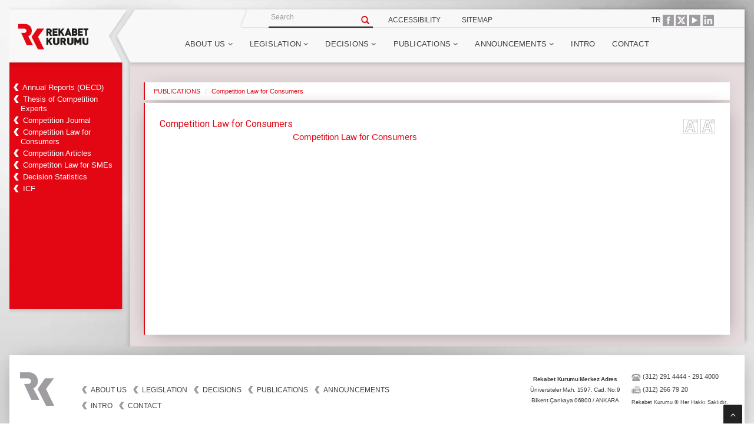

--- FILE ---
content_type: text/html; charset=utf-8
request_url: https://www.rekabet.gov.tr/en/Sayfa/publications/competition-law-for-consumers
body_size: 6171
content:


<!DOCTYPE html>
<html>
<head>
    <meta charset="utf-8" />
    <meta name="viewport" content="width=device-width, initial-scale=1.0">
    <meta name="description" content="Rekabet Kurumu" />
    <title>Rekabet Kurumu - Competition Law for Consumers</title>
    <link href="/Content/FrontPage/css/bootstrap.min.css" rel="stylesheet" />
    <link href="/Content/FrontPage/plugins/flexslider/flexslider.css" rel="stylesheet" media="screen" />
    <link href="/Content/FrontPage/css/cubeportfolio.min.css" rel="stylesheet" />
    <link href="/Content/FrontPage/css/style.css" rel="stylesheet" />
    <link id="t-colors" href="/Content/FrontPage/skins/default.css?v=0.2" rel="stylesheet" />
    <link id="bodybg" href="/Content/FrontPage/bodybg/bg1.css" rel="stylesheet" type="text/css" />

    <link href="/Content/FrontPage/plugins/pgwgallery/pgwslideshow.min.css" rel="stylesheet" />
    <link href="/Content/treeflex.css" rel="stylesheet" />
    
    <link href="/Content/FrontPage/plugins/steps/jquery.steps.css" rel="stylesheet" />
    <style>
        #accordion h4 a {
            color: #000;
            text-decoration: none;
        }

        #accordion h4 + div {
            height: 0px;
            padding: 0px;
            overflow: hidden;
            display: block !important;
            -webkit-transform: translateZ(0);
            -webkit-transition: all 0.3s ease;
            moz-transition: all 0.3s ease;
            -o-transition: all 0.3s ease;
            -ms-transition: all 0.3s ease;
            transition: all 0.3s ease;
            border-style: solid;
            border-color: #b0aeb2;
            border-width: 1px;
            margin-bottom: 10px;
        }

        #accordion .content {
            padding: 10px;
        }

        #accordion h4.open + div {
            height: auto;
            background: #fff;
        }

        #accordion h4.open {
            font-weight: bold;
        }
    </style>

    
</head>
<body>
    <div id="wrapper">
        <!-- start header -->
        <header class="not-home1">
            <div class="col-md-15 pull-right top">
                <div class="col-md-15 ustbar1">
                    <div class="col-xs-7 col-sm-6 col-md-6 col-lg-5 arama2">
                        <form method="get" action="/tr/Arama" id="filterForm">
                            <div class="input-group add-on">
                                    <input class="form-control" placeholder="Search" name="q" id="q" type="text">
                                <div class="input-group-btn">
                                    <button class="btn arama1" type="submit"><i class="glyphicon glyphicon-search"></i></button>
                                </div>
                            </div>
                        </form>
                    </div>
                    <div class="col-sm-7 col-md-6 col-lg-6 ustmenu1">
                        <ul class="topleft-info">
                                <li><a href="/GormeEngelli?lang=2">ACCESSIBILITY</a></li>
                                <li><a href="/SiteHaritasi?lang=2">SITEMAP</a></li>


                        </ul>
                    </div>
                    <div class="col-sm-5 col-md-6 col-xs-11 col-lg-7">
                        <ul class="topleft-info" id="socialm">
                                <li><a href="/tr">TR</a> <a href="https://www.facebook.com/Rekabet-Kurumu-214381898972/" target="_blank"><img src="/Content/FrontPage/img/icon-fb.png" /></a> <a href="https://twitter.com/rekabetkurumu" target="_blank"><img src="/Content/FrontPage/img/icon-twitter.png" /></a><a style="margin-left:4px;" target="_blank" href="https://www.youtube.com/channel/UC_EDyqicGBtowX4AVe4_Mog"><img src="/Content/FrontPage/img/icon-youtube.png" /></a><a style="margin-left:4px;" target="_blank" href="https://tr.linkedin.com/company/turkish-competition-authority"><img src="/Content/FrontPage/img/icon-linkedin.png" /></a></li>
                        </ul>
                    </div>
                </div>
            </div>

            <div class="logo-back">
                <div class="navbar navbar-default navbar-static-top">
                    <div class="navbar-header">
                        <button type="button" class="navbar-toggle" data-toggle="collapse" data-target=".navbar-collapse">
                            <span class="icon-bar"></span>
                            <span class="icon-bar"></span>
                            <span class="icon-bar"></span>
                        </button>
                            <a class="navbar-brand" href="/en"><img src="/Content/FrontPage/img/logo.png" class="logo11" alt="Rekabet Kurumu" /></a>
                    </div>
                    <nav class="navbar-collapse collapse" lang="tr" style="border: none;">
                        <ul class="col-xs-14 col-md-13 nav navbar-nav">
                                <li class="dropdown">

                                        <a href="#" class="dropdown-toggle" data-toggle="dropdown" data-hover="dropdown" data-delay="0" data-close-others="false">
                                            ABOUT US <i class="fa fa-angle-down"></i>
                                        </a>
                    <ul class="dropdown-menu">
                            <li class="">

                                    <a href="/en/Sayfa/About-us/turkish-competition-authority" class="dropdown-toggle" data-toggle="dropdown" data-hover="dropdown" data-delay="0" data-close-others="false" onclick="trackInboundLink('Menu','/en/Sayfa/About-us/turkish-competition-authority'); return false;">
                                        Turkish Competition Authority
                                    </a>
                            </li>
                            <li class="">

                                    <a href="/en/Sayfa/About-us/-our-vision-mission" class="dropdown-toggle" data-toggle="dropdown" data-hover="dropdown" data-delay="0" data-close-others="false" onclick="trackInboundLink('Menu','/en/Sayfa/About-us/-our-vision-mission'); return false;">
                                        Our Mission - Vision
                                    </a>
                            </li>
                            <li class="dropdown-submenu">

                                    <a href="#" class="dropdown-toggle" data-toggle="dropdown" data-hover="dropdown" data-delay="0" data-close-others="false">
                                        Organizational Structure
                                    </a>
                    <ul class="dropdown-menu">
                            <li class="dropdown-submenu">

                                    <a href="#" class="dropdown-toggle" data-toggle="dropdown" data-hover="dropdown" data-delay="0" data-close-others="false">
                                        Competition Board
                                    </a>
                    <ul class="dropdown-menu">
                            <li class="">

                                    <a href="/en/Sayfa/About-us/organizational-structure/competition-board/duties-and-powers-of-the-competition-board" class="dropdown-toggle" data-toggle="dropdown" data-hover="dropdown" data-delay="0" data-close-others="false" onclick="trackInboundLink('Menu','/en/Sayfa/About-us/organizational-structure/competition-board/duties-and-powers-of-the-competition-board'); return false;">
                                        Duties and Powers of the Competition Board
                                    </a>
                            </li>
                            <li class="">

                                    <a href="/en/Sayfa/About-us/organizational-structure/competition-board/competition-board-members" class="dropdown-toggle" data-toggle="dropdown" data-hover="dropdown" data-delay="0" data-close-others="false" onclick="trackInboundLink('Menu','/en/Sayfa/About-us/organizational-structure/competition-board/competition-board-members'); return false;">
                                        Competition Board Members
                                    </a>
                            </li>
                            <li class="">

                                    <a href="/en/Sayfa/About-us/organizational-structure/competition-board/board-members-who-served-previously" class="dropdown-toggle" data-toggle="dropdown" data-hover="dropdown" data-delay="0" data-close-others="false" onclick="trackInboundLink('Menu','/en/Sayfa/About-us/organizational-structure/competition-board/board-members-who-served-previously'); return false;">
                                        Board Members Who Served Previously
                                    </a>
                            </li>
                            <li class="">

                                    <a href="/en/Sayfa/About-us/organizational-structure/competition-board/appointment-of-board-members" class="dropdown-toggle" data-toggle="dropdown" data-hover="dropdown" data-delay="0" data-close-others="false" onclick="trackInboundLink('Menu','/en/Sayfa/About-us/organizational-structure/competition-board/appointment-of-board-members'); return false;">
                                        Appointment of Board Members
                                    </a>
                            </li>
                    </ul>
                            </li>
                            <li class="dropdown-submenu">

                                    <a href="#" class="dropdown-toggle" data-toggle="dropdown" data-hover="dropdown" data-delay="0" data-close-others="false">
                                        Presidency
                                    </a>
                    <ul class="dropdown-menu">
                            <li class="">

                                    <a href="/en/Sayfa/About-us/organizational-structure/presidency/duties-and-powers-of-the-presidency" class="dropdown-toggle" data-toggle="dropdown" data-hover="dropdown" data-delay="0" data-close-others="false" onclick="trackInboundLink('Menu','/en/Sayfa/About-us/organizational-structure/presidency/duties-and-powers-of-the-presidency'); return false;">
                                        Duties and Powers of the Presidency
                                    </a>
                            </li>
                            <li class="">

                                    <a href="/en/Sayfa/About-us/organizational-structure/presidency/vice-presidencies" class="dropdown-toggle" data-toggle="dropdown" data-hover="dropdown" data-delay="0" data-close-others="false" onclick="trackInboundLink('Menu','/en/Sayfa/About-us/organizational-structure/presidency/vice-presidencies'); return false;">
                                        Vice-Presidencies
                                    </a>
                            </li>
                    </ul>
                            </li>
                            <li class="">

                                    <a href="/en/Sayfa/About-us/organizational-structure/organization-chart" class="dropdown-toggle" data-toggle="dropdown" data-hover="dropdown" data-delay="0" data-close-others="false" onclick="trackInboundLink('Menu','/en/Sayfa/About-us/organizational-structure/organization-chart'); return false;">
                                        Organization Chart
                                    </a>
                            </li>
                    </ul>
                            </li>
                            <li class="">

                                    <a href="/en/Sayfa/About-us/turkish-competition-authority/strategic-plan" class="dropdown-toggle" data-toggle="dropdown" data-hover="dropdown" data-delay="0" data-close-others="false" onclick="trackInboundLink('Menu','/en/Sayfa/About-us/turkish-competition-authority/strategic-plan'); return false;">
                                        Strategic Plan
                                    </a>
                            </li>
                            <li class="">

                                    <a href="/en/Sayfa/About-us/annual-reports" class="dropdown-toggle" data-toggle="dropdown" data-hover="dropdown" data-delay="0" data-close-others="false" onclick="trackInboundLink('Menu','/en/Sayfa/About-us/annual-reports'); return false;">
                                        Annual Reports
                                    </a>
                            </li>
                            <li class="">

                                    <a href="/en/Sayfa/About-us/onbindedortshare" class="dropdown-toggle" data-toggle="dropdown" data-hover="dropdown" data-delay="0" data-close-others="false" onclick="trackInboundLink('Menu','/en/Sayfa/About-us/onbindedortshare'); return false;">
                                        0.04% Share 
                                    </a>
                            </li>
                            <li class="">

                                    <a href="/en/Sayfa/About-us/work-principles" class="dropdown-toggle" data-toggle="dropdown" data-hover="dropdown" data-delay="0" data-close-others="false" onclick="trackInboundLink('Menu','/en/Sayfa/About-us/work-principles'); return false;">
                                        Work Principles
                                    </a>
                            </li>
                            <li class="">

                                    <a href="/en/Sayfa/publications/statistics/personnel-statistics" class="dropdown-toggle" data-toggle="dropdown" data-hover="dropdown" data-delay="0" data-close-others="false" onclick="trackInboundLink('Menu','/en/Sayfa/publications/statistics/personnel-statistics'); return false;">
                                        Personnel Statistics
                                    </a>
                            </li>
                            <li class="dropdown-submenu">

                                    <a href="#" class="dropdown-toggle" data-toggle="dropdown" data-hover="dropdown" data-delay="0" data-close-others="false">
                                        External Relations
                                    </a>
                    <ul class="dropdown-menu">
                            <li class="">

                                    <a href="/en/Sayfa/About-us/external-relations/general-framework" class="dropdown-toggle" data-toggle="dropdown" data-hover="dropdown" data-delay="0" data-close-others="false" onclick="trackInboundLink('Menu','/en/Sayfa/About-us/external-relations/general-framework'); return false;">
                                        General Framework
                                    </a>
                            </li>
                            <li class="">

                                    <a href="/en/Sayfa/About-us/external-relations/relations-with-eu" class="dropdown-toggle" data-toggle="dropdown" data-hover="dropdown" data-delay="0" data-close-others="false" onclick="trackInboundLink('Menu','/en/Sayfa/About-us/external-relations/relations-with-eu'); return false;">
                                        Relations with EU
                                    </a>
                            </li>
                            <li class="dropdown-submenu">

                                    <a href="#" class="dropdown-toggle" data-toggle="dropdown" data-hover="dropdown" data-delay="0" data-close-others="false">
                                        Bilateral Relations
                                    </a>
                    <ul class="dropdown-menu">
                            <li class="">

                                    <a href="/en/Sayfa/About-us/external-relations/bilateral-relations/-co-operation-protocols-with-other-comp" class="dropdown-toggle" data-toggle="dropdown" data-hover="dropdown" data-delay="0" data-close-others="false" onclick="trackInboundLink('Menu','/en/Sayfa/About-us/external-relations/bilateral-relations/-co-operation-protocols-with-other-comp'); return false;">
                                        Cooperation Protocols with Other Competition Authorities 
                                    </a>
                            </li>
                            <li class="">

                                    <a href="/en/Sayfa/About-us/external-relations/bilateral-relations/cooperation-protocols-with-universities" class="dropdown-toggle" data-toggle="dropdown" data-hover="dropdown" data-delay="0" data-close-others="false" onclick="trackInboundLink('Menu','/en/Sayfa/About-us/external-relations/bilateral-relations/cooperation-protocols-with-universities'); return false;">
                                        Cooperation Protocols with Universities
                                    </a>
                            </li>
                            <li class="">

                                    <a href="/en/Sayfa/About-us/external-relations/bilateral-relations/-co-operation-agreements-with-other-comp/cooperation-protocols-with-other-institu" class="dropdown-toggle" data-toggle="dropdown" data-hover="dropdown" data-delay="0" data-close-others="false" onclick="trackInboundLink('Menu','/en/Sayfa/About-us/external-relations/bilateral-relations/-co-operation-agreements-with-other-comp/cooperation-protocols-with-other-institu'); return false;">
                                        Cooperation Protocols with Other Institutions and Authorities
                                    </a>
                            </li>
                    </ul>
                            </li>
                            <li class="dropdown-submenu">

                                    <a href="#" class="dropdown-toggle" data-toggle="dropdown" data-hover="dropdown" data-delay="0" data-close-others="false">
                                        Multilateral Relations
                                    </a>
                    <ul class="dropdown-menu">
                            <li class="">

                                    <a href="/en/Sayfa/About-us/external-relations/multilateral-relations/unctad" class="dropdown-toggle" data-toggle="dropdown" data-hover="dropdown" data-delay="0" data-close-others="false" onclick="trackInboundLink('Menu','/en/Sayfa/About-us/external-relations/multilateral-relations/unctad'); return false;">
                                        UNCTAD
                                    </a>
                            </li>
                            <li class="">

                                    <a href="/en/Sayfa/About-us/external-relations/multilateral-relations/oecd" class="dropdown-toggle" data-toggle="dropdown" data-hover="dropdown" data-delay="0" data-close-others="false" onclick="trackInboundLink('Menu','/en/Sayfa/About-us/external-relations/multilateral-relations/oecd'); return false;">
                                        OECD
                                    </a>
                            </li>
                            <li class="">

                                    <a href="/en/Sayfa/About-us/external-relations/multilateral-relations/icn" class="dropdown-toggle" data-toggle="dropdown" data-hover="dropdown" data-delay="0" data-close-others="false" onclick="trackInboundLink('Menu','/en/Sayfa/About-us/external-relations/multilateral-relations/icn'); return false;">
                                        ICN
                                    </a>
                            </li>
                            <li class="">

                                    <a href="/en/Sayfa/About-us/external-relations/multilateral-relations/organization-of-islamic-cooperation" class="dropdown-toggle" data-toggle="dropdown" data-hover="dropdown" data-delay="0" data-close-others="false" onclick="trackInboundLink('Menu','/en/Sayfa/About-us/external-relations/multilateral-relations/organization-of-islamic-cooperation'); return false;">
                                        Organization of Islamic Cooperation
                                    </a>
                            </li>
                            <li class="">

                                    <a href="/en/Sayfa/About-us/external-relations/multilateral-relations/free-trade-agreements" class="dropdown-toggle" data-toggle="dropdown" data-hover="dropdown" data-delay="0" data-close-others="false" onclick="trackInboundLink('Menu','/en/Sayfa/About-us/external-relations/multilateral-relations/free-trade-agreements'); return false;">
                                        Free Trade Agreements
                                    </a>
                            </li>
                            <li class="">

                                    <a href="/en/Sayfa/About-us/external-relations/multilateral-relations/balkan-competition-platform-" class="dropdown-toggle" data-toggle="dropdown" data-hover="dropdown" data-delay="0" data-close-others="false" onclick="trackInboundLink('Menu','/en/Sayfa/About-us/external-relations/multilateral-relations/balkan-competition-platform-'); return false;">
                                        Balkan Competition Platform 
                                    </a>
                            </li>
                            <li class="">

                                    <a href="/en/Sayfa/About-us/external-relations/multilateral-relations/turkic-states-competition-council" class="dropdown-toggle" data-toggle="dropdown" data-hover="dropdown" data-delay="0" data-close-others="false" onclick="trackInboundLink('Menu','/en/Sayfa/About-us/external-relations/multilateral-relations/turkic-states-competition-council'); return false;">
                                        Turkic States Competition Council
                                    </a>
                            </li>
                    </ul>
                            </li>
                    </ul>
                            </li>
                    </ul>
                                </li>
                                <li class="dropdown">

                                        <a href="#" class="dropdown-toggle" data-toggle="dropdown" data-hover="dropdown" data-delay="0" data-close-others="false">
                                            LEGISLATION <i class="fa fa-angle-down"></i>
                                        </a>
                    <ul class="dropdown-menu">
                            <li class="dropdown-submenu">

                                    <a href="#" class="dropdown-toggle" data-toggle="dropdown" data-hover="dropdown" data-delay="0" data-close-others="false">
                                        Act No. 4054
                                    </a>
                    <ul class="dropdown-menu">
                            <li class="">

                                    <a href="/en/Sayfa/Legislation/act-no-4054" class="dropdown-toggle" data-toggle="dropdown" data-hover="dropdown" data-delay="0" data-close-others="false" onclick="trackInboundLink('Menu','/en/Sayfa/Legislation/act-no-4054'); return false;">
                                        The Act
                                    </a>
                            </li>
                            <li class="">

                                    <a href="/en/Sayfa/Legislation/act-no-4054/general-preamble-of-the-act" class="dropdown-toggle" data-toggle="dropdown" data-hover="dropdown" data-delay="0" data-close-others="false" onclick="trackInboundLink('Menu','/en/Sayfa/Legislation/act-no-4054/general-preamble-of-the-act'); return false;">
                                        General Preamble of the Act
                                    </a>
                            </li>
                            <li class="">

                                    <a href="/en/Sayfa/Legislation/act-no-4054/grounds-for-the-articles" class="dropdown-toggle" data-toggle="dropdown" data-hover="dropdown" data-delay="0" data-close-others="false" onclick="trackInboundLink('Menu','/en/Sayfa/Legislation/act-no-4054/grounds-for-the-articles'); return false;">
                                        Grounds for the Articles
                                    </a>
                            </li>
                    </ul>
                            </li>
                            <li class="">

                                    <a href="/en/Sayfa/Legislation/regulations" class="dropdown-toggle" data-toggle="dropdown" data-hover="dropdown" data-delay="0" data-close-others="false" onclick="trackInboundLink('Menu','/en/Sayfa/Legislation/regulations'); return false;">
                                        Regulations
                                    </a>
                            </li>
                            <li class="">

                                    <a href="/en/Sayfa/Legislation/communiques" class="dropdown-toggle" data-toggle="dropdown" data-hover="dropdown" data-delay="0" data-close-others="false" onclick="trackInboundLink('Menu','/en/Sayfa/Legislation/communiques'); return false;">
                                        Communiques
                                    </a>
                            </li>
                            <li class="">

                                    <a href="/en/Sayfa/Legislation/guidelines" class="dropdown-toggle" data-toggle="dropdown" data-hover="dropdown" data-delay="0" data-close-others="false" onclick="trackInboundLink('Menu','/en/Sayfa/Legislation/guidelines'); return false;">
                                        Guidelines
                                    </a>
                            </li>
                    </ul>
                                </li>
                                <li class="dropdown">

                                        <a href="#" class="dropdown-toggle" data-toggle="dropdown" data-hover="dropdown" data-delay="0" data-close-others="false">
                                            DECISIONS <i class="fa fa-angle-down"></i>
                                        </a>
                    <ul class="dropdown-menu">
                            <li class="">

                                    <a href="/en/SonKurulKararlari" class="dropdown-toggle" data-toggle="dropdown" data-hover="dropdown" data-delay="0" data-close-others="false" onclick="trackInboundLink('Menu','/en/SonKurulKararlari'); return false;">
                                        Last Board Decisions
                                    </a>
                            </li>
                            <li class="">

                                    <a href="/en/Sayfa/decisions/selected-board-decisions" class="dropdown-toggle" data-toggle="dropdown" data-hover="dropdown" data-delay="0" data-close-others="false" onclick="trackInboundLink('Menu','/en/Sayfa/decisions/selected-board-decisions'); return false;">
                                        Selected Board Decisions 
                                    </a>
                            </li>
                    </ul>
                                </li>
                                <li class="dropdown">

                                        <a href="#" class="dropdown-toggle" data-toggle="dropdown" data-hover="dropdown" data-delay="0" data-close-others="false">
                                            PUBLICATIONS <i class="fa fa-angle-down"></i>
                                        </a>
                    <ul class="dropdown-menu">
                            <li class="">

                                    <a href="/en/Sayfa/publications/annual-reports" class="dropdown-toggle" data-toggle="dropdown" data-hover="dropdown" data-delay="0" data-close-others="false" onclick="trackInboundLink('Menu','/en/Sayfa/publications/annual-reports'); return false;">
                                        Annual Reports (OECD)
                                    </a>
                            </li>
                            <li class="">

                                    <a href="/en/Sayfa/publications/thesis-of-competition-experts" class="dropdown-toggle" data-toggle="dropdown" data-hover="dropdown" data-delay="0" data-close-others="false" onclick="trackInboundLink('Menu','/en/Sayfa/publications/thesis-of-competition-experts'); return false;">
                                        Thesis of Competition Experts
                                    </a>
                            </li>
                            <li class="">

                                    <a href="/en/Sayfa/publications/competition-journal" class="dropdown-toggle" data-toggle="dropdown" data-hover="dropdown" data-delay="0" data-close-others="false" onclick="trackInboundLink('Menu','/en/Sayfa/publications/competition-journal'); return false;">
                                        Competition Journal
                                    </a>
                            </li>
                            <li class="">

                                    <a href="/en/Sayfa/publications/competition-law-for-consumers" class="dropdown-toggle" data-toggle="dropdown" data-hover="dropdown" data-delay="0" data-close-others="false" onclick="trackInboundLink('Menu','/en/Sayfa/publications/competition-law-for-consumers'); return false;">
                                        Competition Law for Consumers
                                    </a>
                            </li>
                            <li class="">

                                    <a href="/en/Sayfa/publications/competition-articles" class="dropdown-toggle" data-toggle="dropdown" data-hover="dropdown" data-delay="0" data-close-others="false" onclick="trackInboundLink('Menu','/en/Sayfa/publications/competition-articles'); return false;">
                                        Competition Articles
                                    </a>
                            </li>
                            <li class="">

                                    <a href="/en/Sayfa/publications/competiton-law-for-smes" class="dropdown-toggle" data-toggle="dropdown" data-hover="dropdown" data-delay="0" data-close-others="false" onclick="trackInboundLink('Menu','/en/Sayfa/publications/competiton-law-for-smes'); return false;">
                                        Competiton Law for SMEs
                                    </a>
                            </li>
                            <li class="">

                                    <a href="/en/Sayfa/publications/quide-for-economic-analyses-used-in-comp" class="dropdown-toggle" data-toggle="dropdown" data-hover="dropdown" data-delay="0" data-close-others="false" onclick="trackInboundLink('Menu','/en/Sayfa/publications/quide-for-economic-analyses-used-in-comp'); return false;">
                                        The Handbook of  Economic Analyses Used in Turkish Competition Board Decisions
                                    </a>
                            </li>
                            <li class="">

                                    <a href="/en/Sayfa/publications/new-article-writing-rules" class="dropdown-toggle" data-toggle="dropdown" data-hover="dropdown" data-delay="0" data-close-others="false" onclick="trackInboundLink('Menu','/en/Sayfa/publications/new-article-writing-rules'); return false;">
                                        New Article Writing Rules
                                    </a>
                            </li>
                            <li class="">

                                    <a href="/en/Sayfa/publications/statistics/decision-statistics" class="dropdown-toggle" data-toggle="dropdown" data-hover="dropdown" data-delay="0" data-close-others="false" onclick="trackInboundLink('Menu','/en/Sayfa/publications/statistics/decision-statistics'); return false;">
                                        Decision Statistics
                                    </a>
                            </li>
                            <li class="">

                                    <a href="/en/Sayfa/publications/sector-reports" class="dropdown-toggle" data-toggle="dropdown" data-hover="dropdown" data-delay="0" data-close-others="false" onclick="trackInboundLink('Menu','/en/Sayfa/publications/sector-reports'); return false;">
                                        Sector Reports
                                    </a>
                            </li>
                            <li class="">

                                    <a href="/en/Sayfa/publications/icf-" class="dropdown-toggle" data-toggle="dropdown" data-hover="dropdown" data-delay="0" data-close-others="false" onclick="trackInboundLink('Menu','/en/Sayfa/publications/icf-'); return false;">
                                        ICF 
                                    </a>
                            </li>
                    </ul>
                                </li>
                                <li class="dropdown">

                                        <a href="#" class="dropdown-toggle" data-toggle="dropdown" data-hover="dropdown" data-delay="0" data-close-others="false">
                                            ANNOUNCEMENTS <i class="fa fa-angle-down"></i>
                                        </a>
                    <ul class="dropdown-menu">
                            <li class="">

                                    <a href="/en/Sayfa/Announcements/latest-events" class="dropdown-toggle" data-toggle="dropdown" data-hover="dropdown" data-delay="0" data-close-others="false" onclick="trackInboundLink('Menu','/en/Sayfa/Announcements/latest-events'); return false;">
                                        Latest Events
                                    </a>
                            </li>
                            <li class="">

                                    <a href="/en/Gunceller" class="dropdown-toggle" data-toggle="dropdown" data-hover="dropdown" data-delay="0" data-close-others="false" onclick="trackInboundLink('Menu','/en/Gunceller'); return false;">
                                        All Announcements
                                    </a>
                            </li>
                            <li class="">

                                    <a href="/en/Sayfa/notified-mergers-and-acquisitions" class="dropdown-toggle" data-toggle="dropdown" data-hover="dropdown" data-delay="0" data-close-others="false" onclick="trackInboundLink('Menu','/en/Sayfa/notified-mergers-and-acquisitions'); return false;">
                                        Notified Mergers and Acquisitions
                                    </a>
                            </li>
                    </ul>
                                </li>
                                <li class="dropdown">

                                        <a href="/en/Sayfa/introduction" class="dropdown-toggle" data-toggle="dropdown" data-hover="dropdown" data-delay="0" data-close-others="false" onclick="trackInboundLink('Menu','/en/Sayfa/introduction'); return false;">
                                            INTRO
                                        </a>
                                </li>
                                <li class="dropdown">

                                        <a href="/en/Sayfa/Contact" class="dropdown-toggle" data-toggle="dropdown" data-hover="dropdown" data-delay="0" data-close-others="false" onclick="trackInboundLink('Menu','/en/Sayfa/Contact'); return false;">
                                            CONTACT
                                        </a>
                                </li>
                        </ul>
                    </nav>
                </div>

                <div class="row anasayfa1">
                    



<div class="col-xs-18 col-sm-4 col-lg-3 kirmizi-sidebar1">

    <div class="satir2" style="padding-top:15px;" lang="tr">
        
            <p>
                <a href="/en/Sayfa/publications/annual-reports" style="color:#ffffff;" onclick="trackInboundLink('SolMenu','/en/Sayfa/publications/annual-reports'); return false;">
                    Annual Reports (OECD)
                </a>
            </p>
            <p>
                <a href="/en/Sayfa/publications/thesis-of-competition-experts" style="color:#ffffff;" onclick="trackInboundLink('SolMenu','/en/Sayfa/publications/thesis-of-competition-experts'); return false;">
                    Thesis of Competition Experts
                </a>
            </p>
            <p>
                <a href="/en/Sayfa/publications/competition-journal" style="color:#ffffff;" onclick="trackInboundLink('SolMenu','/en/Sayfa/publications/competition-journal'); return false;">
                    Competition Journal
                </a>
            </p>
            <p>
                <a href="/en/Sayfa/publications/competition-law-for-consumers" style="color:#ffffff;" onclick="trackInboundLink('SolMenu','/en/Sayfa/publications/competition-law-for-consumers'); return false;">
                    Competition Law for Consumers
                </a>
            </p>
            <p>
                <a href="/en/Sayfa/publications/competition-articles" style="color:#ffffff;" onclick="trackInboundLink('SolMenu','/en/Sayfa/publications/competition-articles'); return false;">
                    Competition Articles
                </a>
            </p>
            <p>
                <a href="/en/Sayfa/publications/competiton-law-for-smes" style="color:#ffffff;" onclick="trackInboundLink('SolMenu','/en/Sayfa/publications/competiton-law-for-smes'); return false;">
                    Competiton Law for SMEs
                </a>
            </p>
            <p>
                <a href="/en/Sayfa/publications/statistics/decision-statistics" style="color:#ffffff;" onclick="trackInboundLink('SolMenu','/en/Sayfa/publications/statistics/decision-statistics'); return false;">
                    Decision Statistics
                </a>
            </p>
            <p>
                <a href="/en/Sayfa/publications/icf-" style="color:#ffffff;" onclick="trackInboundLink('SolMenu','/en/Sayfa/publications/icf-'); return false;">
                    ICF 
                </a>
            </p>
    </div>
</div>


<div class="col-xs-18 col-sm-14 col-lg-15" lang="tr">
    <ul class="breadcrumb">
            <li><a href="/en/Sayfa/publications">PUBLICATIONS</a></li>
            <li><a href="/en/Sayfa/publications/competition-law-for-consumers">Competition Law for Consumers</a></li>
            </ul>

    <div class="icerik01" id="icerik01">
        <div style="float: left;">
            <h4>Competition Law for Consumers</h4>
        </div>
        <div style="float: right;">
            <img src="/Content/FrontPage/img/A.png" style="width:25px;" onclick="decreaseFontSize();" />
            <img src="/Content/FrontPage/img/Ap.png" style="width:25px;" onclick="increaseFontSize();" />
        </div>

        <div class="yazi01">
                <p><p><a href="/Dosya/competition-law-for-consumers.pdf">Competition Law for Consumers</a></p>
</p>
                                </div>
    </div>
</div>




                </div>
            </div>

        </header>
        <!-- end header -->
    </div>

    <footer>
        <div class="row">
            <div class="col-sm-3 col-md-2">
                <div class="widget">
                    <a href="#"><img src="/Content/FrontPage/img/footerlogo.png" onmouseover="this.src = '/Content/FrontPage/img/footerlogo-hover.png'" onmouseout="this.src='/Content/FrontPage/img/footerlogo.png'" class="img-responsive" alt="Rekabet Kurumu"></a>
                </div>
            </div>
            <div class="col-xs-18 col-sm-15 col-md-8 nopadding">
                <div class="widget" lang="tr">
                    <ul class="list-inline footer1">
                            <li>
                                <a href="/en/Sayfa/About-us/turkish-competition-authority">ABOUT US</a>
                            </li>
                            <li>
                                <a href="/en/Sayfa/Legislation/act-no-4054">LEGISLATION</a>
                            </li>
                            <li>
                                <a href="/en/SonKurulKararlari">DECISIONS</a>
                            </li>
                            <li>
                                <a href="/en/Sayfa/publications">PUBLICATIONS</a>
                            </li>
                            <li>
                                <a href="/en/Gunceller">ANNOUNCEMENTS</a>
                            </li>
                            <li>
                                <a href="/en/Sayfa/introduction">INTRO</a>
                            </li>
                            <li>
                                <a href="/en/Sayfa/Contact">CONTACT</a>
                            </li>
                    </ul>
                </div>
            </div>
            <div class="col-xs-18 col-sm-18 col-md-8">
                <div class="widget">
                    <div class="col-xs-18 col-sm-5 col-md-6 nopadding">
                    </div>
                    <div class="col-xs-18 col-sm-7 col-md-6 ">
                        <p class="footeradres">
                            <b>Rekabet Kurumu Merkez Adres</b><br />
                            Üniversiteler Mah. 1597. Cad. No:9 <br />
                            Bilkent Çankaya 06800 / ANKARA
                        </p>
                    </div>
                    <div class="col-xs-18 col-sm-6 col-md-6 nopadding">
                        <p class="footertel">
                            <img src="/Content/FrontPage/img/phone-icon.png"> <a href="tel:+903122914444">(312) 291 4444</a> - <a href="tel:+903122914000">291 4000</a></br>
                            <img src="/Content/FrontPage/img/printicon.png"> (312) 266 79 20
                        </p>
                        <p class="footercopy">Rekabet Kurumu © Her Hakkı Saklıdır.</p>
                    </div>
                </div>
            </div>
        </div>
    </footer>

    <a href="#" class="scrollup"><i class="fa fa-angle-up active"></i></a>
    <script src="/Content/FrontPage/js/jquery.min.js"></script>
    <script src="/Content/FrontPage/js/modernizr.custom.js"></script>
    <script src="/Content/FrontPage/js/jquery.easing.1.3.js"></script>
    <script src="/Content/FrontPage/js/bootstrap.min.js"></script>
    <script src="/Content/FrontPage/js/datepicker.min.js"></script>
    <script src="/Content/FrontPage/plugins/flexslider/jquery.flexslider-min.js"></script>
    <script src="/Content/FrontPage/plugins/flexslider/flexslider.config.js"></script>
    <script src="/Content/FrontPage/js/jquery.appear.js"></script>
    <script src="/Content/FrontPage/js/stellar.js"></script>
    <script src="/Content/FrontPage/js/classie.js"></script>
    <script src="/Content/FrontPage/js/jquery.cubeportfolio.min.js"></script>
    <script src="/Content/FrontPage/js/animate.js"></script>
    <script src="/Content/FrontPage/js/carousel.js"></script>
    
    <script src="/Content/FrontPage/plugins/collapse/jquery.collapse.js" /></script>
    <script>
        $(document).ready(function () {
            if (typeof hidePagination != 'undefined' && hidePagination)
                $(".pagination-container").hide();
        });
    </script>
    <script type="text/javascript">

        $(document).ready(function () {
            $("#accordion").collapse({ accordion: true });
        });



    </script>



    <script async src='/Content/FrontPage/js/general.js?v=1.0.1'></script>
    <script src="/Content/FrontPage/js/jquery.fancybox.min.js"></script>
</body>
</html>


--- FILE ---
content_type: text/css
request_url: https://www.rekabet.gov.tr/Content/FrontPage/skins/default.css?v=0.2
body_size: 10909
content:
/* === color === */

a, a:hover,a:focus,a:active, strike, .post-meta span a:hover, 
ul.meta-post li a:hover, ul.cat li a:hover, ul.recent li h6 a:hover, ul.portfolio-categ li.active a, ul.portfolio-categ li.active a:hover, ul.portfolio-categ li a:hover,ul.related-post li h4 a:hover, span.highlight,article .post-heading h3 a:hover,
.navbar .nav > .active > a,.navbar .nav > .active > a:hover,.navbar .nav > li > a:hover,.navbar .nav > li > a:focus,.navbar .nav > .active > a:focus, .validation  { 
	color:#e30613;
}

.highlight {
  background-color: #e30613;
}

.sb-icon-search {
background: #e30613;
}

.navbar-brand span{
    color: #e30613;
}

header .nav li a:hover,
header .nav li a:focus,
header .nav li.active a,
header .nav li.active a:hover,
header .nav li a.dropdown-toggle:hover,
header .nav li a.dropdown-toggle:focus,
header .nav li.active ul.dropdown-menu li a:hover,
header .nav li.active ul.dropdown-menu li.active a{
	color:#e30613;
}
.navbar-default .navbar-nav > .active > a,
.navbar-default .navbar-nav > .active > a:hover,
.navbar-default .navbar-nav > .active > a:focus {
	color:#e30613;
}
header .navbar-nav > li:after {
	content: '';
	display: block;
	margin: auto;
	height: 3px;
	width: 0px;
	background: transparent;
	transition: width .5s ease, background-color .5s ease;
}
header .navbar-nav > li:hover:after {
	width: 100%;
    background: #e30613;
}

.navbar-default .navbar-nav > .open > a,
.navbar-default .navbar-nav > .open > a:hover,
.navbar-default .navbar-nav > .open > a:focus {
	color:#e30613;
}	
.dropdown-menu > .active > a,
.dropdown-menu > .active > a:hover,
.dropdown-menu > .active > a:focus {
	color:#e30613;
}
/* === background color === */

.custom-carousel-nav.right:hover, .custom-carousel-nav.left:hover, 
.pagination ul > .active > a:hover,
.pagination ul > .active > a,
.pagination ul > .active > span,
.flex-control-nav li a:hover, 
.flex-control-nav li a.active {
  background-color: #e30613;
}

.cbp-l-caption-buttonLeft,
.cbp-l-caption-buttonRight,.cbp-l-filters-button .cbp-filter-counter {
    background-color: #e30613;
}

.breadcrumb {
    padding: 2px 15px;
    margin-bottom: 5px;
    margin-top: 10px;
    margin-left: 0px;
    background-color: #fff;
    border-radius: 0;
    border-left: 2px solid #e30613;
    -webkit-box-shadow: 2px 4px 32px -10px rgba(0,0,0,0.4);
    -moz-box-shadow: 2px 4px 32px -10px rgba(0,0,0,0.4);
    box-shadow: 2px 4px 32px -10px rgba(0,0,0,0.4);
    font-size: 11px;
    color: #e30613;
  /*background-color: #e30613;*/
}

/* === border color === */
.pagination ul > li.active > a,
.pagination ul > li.active > span, a.thumbnail:hover, input[type="text"].search-form:focus {
	border:1px solid #e30613;
}

.cbp-l-filters-button .cbp-filter-counter:before {
    border-top: 4px solid #e30613;
}

textarea:focus,
.form-control:focus,
input[type="text"]:focus,
input[type="password"]:focus,
input[type="datetime"]:focus,
input[type="datetime-local"]:focus,
input[type="date"]:focus,
input[type="month"]:focus,
input[type="time"]:focus,
input[type="week"]:focus,
input[type="number"]:focus,
input[type="email"]:focus,
input[type="url"]:focus,
input[type="search"]:focus,
input[type="tel"]:focus,
input[type="color"]:focus,
.uneditable-input:focus {
  border-color: #e30613;
}

input:focus {
	border-color: #e30613;
}


#sendmessage {
	color: #e30613;
}

.pullquote-left {
	border-left:5px solid #e30613;
}

.pullquote-right {
	border-right:5px solid #e30613;
}
.cta-text h2 span {
	color: #e30613;
}
ul.clients li:hover {
	border:4px solid #e30613;
}
.btn-dark:hover,.btn-dark:focus,.btn-dark:active  {
  background: #e30613;
  border:1px solid #e30613;
}

.btn-theme {
    border-bottom: 30px solid #e30613;
    border-right: 14px solid transparent;
    border-left: 0px;
    left: 0px;
    z-index: 1;
    border-radius: 0;
}
.btn {
    display: block;
    float: left;
    padding: 0 16px;
    height: 0;
    line-height: 2.2;
    cursor: pointer;
}
/* modal styled */
.modal.styled .modal-header {
  background-color: #e30613;
}
/* blog */
.post-meta {
	border-top:4px solid #e30613;
}
.post-meta .comments a:hover  {
	color:#e30613;
}
.widget ul.tags li a:hover {
	background: #e30613;
}
.recent-post .text h5 a:hover{
	color:#e30613;
}
.pricing-box-alt.special .pricing-heading {
	background: #e30613;
}
/* portfolio */
.cbp-l-filters-dropdownWrap {
    background: #e30613;
}
.cbp-l-filters-alignLeft .cbp-filter-item-active {
    background-color: #e30613;
    border:1px solid #e30613;
}
.cbp-l-filters-alignCenter .cbp-filter-item:hover {
    color: #e30613;
}
.cbp-l-filters-alignCenter .cbp-filter-item-active {
    color: #e30613 !important;
}
.cbp-l-filters-alignRight .cbp-filter-counter {
    background: none repeat scroll 0 0 #e30613;
}
.cbp-l-filters-list .cbp-filter-item {
    border-color: #e30613;
}
.cbp-l-filters-list .cbp-filter-item-active {
    background-color:#e30613;
}
.cbp-popup-singlePage .cbp-popup-navigation-wrap {
    background-color: #e30613;
}
.cbp-popup-singlePage .cbp-l-project-details-visit {
    background-color: #e30613;
}
/* pagination */
#pagination a:hover {
    background: #e30613;
}

/* pricing box */
.pricing-box.special .pricing-offer{
	background: #e30613;
}
/* fontawesome icons */
.icon-square:hover,
.icon-rounded:hover,
.icon-circled:hover {
    background-color: #e30613;
}
[class^="icon-"].active,
[class*=" icon-"].active {
    background-color: #e30613;
}
/* flexslider */
#featured .flexslider .slide-caption {
	border-left:5px solid #e30613;
}
/* footer */
/** rekabet kurulu **/
.logo-back {
    background: url(../img/logo-back01.png) no-repeat left top;
	background-size: 1868px 500px;
	background-position: -90px 0;
	-webkit-box-shadow: 8px 0px 8px -8px rgba(0,0,0,0.4);
	-moz-box-shadow: 8px 0px 8px -8px rgba(0,0,0,0.4);
	box-shadow: 8px 0px 8px -8px rgba(0,0,0,0.4);
}
.not-home1 .logo-back {
    background: url(../img/logo-back02.png) no-repeat left top;
}
.anasayfa1 {padding: 20px 15px 0 15px;}
.kirmizi-sidebar1 {
	padding-left: 25px;
}
.satir1 h4, .satir2 h4 {color: #ffffff;}
.satir1, .satir2, .satir3 {color: #ffffff; font-size: 12px; line-height: 16px;}
.satir1 {max-width: 260px;}
.satir2 {max-width: 300px; margin-top: -8px; margin-bottom: 15px;padding-right: 15px;}
.satir2 p {font-weight: 500; margin: 3px 0 2px; /*margin: 8px 0 2px;*/ }
.satir2 p span{font-weight: normal;font-size: 14px;}
.satir2 p:before {
    content: url(../img/madde01.png);
    margin-right: -9px;
    padding-right: 0;
    position: relative;
    left: -12px;
    top: 2px;
}
.satir3 {
	position: absolute;
    right: 10%;
    bottom: -60px;
}
.satir3 .btn-theme {
    border-bottom: 30px solid #fafafa;
    color: #1e1e1ed9;
}
.anasatir1 h4, .anasatir2 h4 {
    color: #ffffff;
}

.anasatir1, .anasatir2, .anasatir3 {
    color: #ffffff;
    font-size: 12px;
    line-height: 16px;
}

.en-anasatir1, .en-anasatir2, .en-anasatir3 {
    color: #000000;
    font-size: 12px;
    line-height: 16px;
}

.anasatir1 {
    max-width: 260px;
}

.anasatir2 {
    max-width: 300px;
    margin-top: -8px;
    margin-bottom: 15px;
    padding-right: 15px;
}

.anasatir2 p {
    font-weight: 500;
    margin: 8px 0 2px;
    padding-bottom: 10px;
}

.anasatir2 p span {
    font-weight: normal;
    font-size: 14px;
}

.anasatir2 p:before {
    content: url(../img/madde01.png);
    margin-right: -9px;
    padding-right: 0;
    position: relative;
    left: -12px;
    top: 2px;
}

.anasatir2 p:nth-child(1) {
    width: 68%;
}

.anasatir2 p:nth-child(2) {
    width: 84%;
}

.anasatir2 p:nth-child(3) {
    width: 100%;
}

.anasatir3 {
    position: absolute;
    right: 20%;
    bottom: 0px;
}

    .anasatir3 .btn-theme {
        border-bottom: 30px solid #fafafa;
        color: #1e1e1ed9;
    }
.arama1 {color:#e30613;}
.arama2 .form-control {
    height: 32px;
    padding: 4px 4px 8px;
    font-size: 12px;
    line-height: 1.42857143;
    color: #1e1e1ed9;
    background-color: rgba(255, 255, 255, 0);
    background-image: none;
    border-left: 0px;
    border-top: 0px;
    border-right: 0px;
    border-bottom: 3px solid #1e1e1ed9;
	border-radius: 0;
    -webkit-box-shadow: none;
    box-shadow: none;
	left: 30px;
}
.arama2 .input-group .form-control {min-width: 80px;}
.arama2 .input-group-btn>.btn {background: rgba(51, 51, 51, 0);}
.ustbar1 ul.topleft-info li {
    margin: 0 32px 0 0 !important;
    font-weight: 400 !important;
    font-size: 12px !important;
}
.top .input-group-btn {
    top: -12px;
}
.ustbar1 ul.topleft-info li a {
    color: #1e1e1ed9;
}
.ustbar1 ul.topleft-info li a:hover {
    color: #e30613;
}
.ustbar1 {
	background: url(../img/ustbar-back01.png) no-repeat left top;
	background-size: 100% 40px;
    right: 0;
    height: 32px;
    top: -4px;
	float: right;
}
/** slide ayarları **/
.guncel-slide .flexslider .slides {
    background-color: #fff;
    padding: 14px;
	-webkit-box-shadow: 2px 4px 32px -10px rgba(0,0,0,0.4);
    -moz-box-shadow: 2px 4px 32px -10px rgba(0,0,0,0.4);
    box-shadow: 2px 4px 32px -10px rgba(0,0,0,0.4);
	border-left: 2px solid #e30613;
}
.guncel-slide .flex-caption p {
	font-size: 12px;
    overflow: hidden;
    text-overflow: ellipsis;
    display: -webkit-box;
    -webkit-box-orient: vertical;
    -webkit-line-clamp: inherit;
    line-height: 16px;
    max-height: 48px;
    margin-bottom: 0;
}
.guncel-slide h4 {
	margin-bottom: 4px;
    margin-top: 0;
    color: #e30613;
}
.rklogo {
	position: absolute;
    left: -116px;
}
.play01 {
	position: absolute;
    left: -74px;
    top: 138px;
}
.flex-direction-nav {
    /*oklari gizlemek icin display: none;*/
}
/** vertical carousel **/
.carousel-inner.vertical {
  height: 100%; /*Note: set specific height here if not, there will be some issues with IE browser*/
}
.carousel-inner.vertical > .item {
  -webkit-transition: .6s ease-in-out top;
  -o-transition: .6s ease-in-out top;
  transition: .6s ease-in-out top;
}

@media all and (transform-3d),
(-webkit-transform-3d) {
  .carousel-inner.vertical > .item {
    -webkit-transition: -webkit-transform .6s ease-in-out;
    -o-transition: -o-transform .6s ease-in-out;
    transition: transform .6s ease-in-out;
    -webkit-backface-visibility: hidden;
    backface-visibility: hidden;
    -webkit-perspective: 1000;
    perspective: 1000;
  }
  .carousel-inner.vertical > .item.next,
  .carousel-inner.vertical > .item.active.right {
    -webkit-transform: translate3d(0, 33.33%, 0);
    transform: translate3d(0, 33.33%, 0);
    top: 0;
  }
  .carousel-inner.vertical > .item.prev,
  .carousel-inner.vertical > .item.active.left {
    -webkit-transform: translate3d(0, -33.33%, 0);
    transform: translate3d(0, -33.33%, 0);
    top: 0;
  }
  .carousel-inner.vertical > .item.next.left,
  .carousel-inner.vertical > .item.prev.right,
  .carousel-inner.vertical > .item.active {
    -webkit-transform: translate3d(0, 0, 0);
    transform: translate3d(0, 0, 0);
    top: 0;
  }
}

.carousel-inner.vertical > .active {
  top: 0;
}
.carousel-inner.vertical > .next,
.carousel-inner.vertical > .prev {
  top: 0;
  height: 100%;
  width: auto;
}
.carousel-inner.vertical > .next {
  left: 0;
  top: 33.33%;
  right:0;
}
.carousel-inner.vertical > .prev {
  left: 0;
  top: -33.33%;
  right:0;
}
.carousel-inner.vertical > .next.left,
.carousel-inner.vertical > .prev.right {
  top: 0;
}
.carousel-inner.vertical > .active.left {
  left: 0;
  top: -33.33%;
  right:0;
}
.carousel-inner.vertical > .active.right {
  left: 0;
  top: 33.33%;
  right:0;
}
#carousel-pager {
    background: #fff;
	border-left: 3px solid #e30613;
    padding: 14px 14px 45px 14px;
	-webkit-box-shadow: 2px 4px 32px -10px rgba(0,0,0,0.4);
    -moz-box-shadow: 2px 4px 32px -10px rgba(0,0,0,0.4);
    box-shadow: 2px 4px 32px -10px rgba(0,0,0,0.4);
}
#carousel-pager .carousel-control.left {
    bottom: initial;
    width: 100%;
}
#carousel-pager .carousel-control.right {
    top: initial;
    width: 100%;
}
.carousel-baslik {
	font-weight: 500;
    color: #000000;
	height: 31px;
    line-height: 2.2;
	margin-bottom: 6px;
	word-wrap: break-word;
    overflow: hidden;
}
.carousel-baslik .btn {
	max-width: 90px;
    margin-right: 12px;
}
.carousel-yazi {
    font-size: 13px;
    overflow: hidden;
    text-overflow: ellipsis;
    display: -webkit-box;
    -webkit-box-orient: vertical;
    -webkit-line-clamp: inherit;
    line-height: 1.5;
    max-height: 40px;
    margin-bottom: 0;
	text-align: justify;
	font-style: italic;
}
#carousel-pager h4 {
    margin-bottom: 4px;
    margin-top: 0;
    color: #e30613;
}
.carousel1 {
	padding: 5px 0;
}
#carousel-pager .carousel-control.left, #carousel-pager .carousel-control.right {background: none;}
#carousel-pager .carousel-control:hover, #carousel-pager .carousel-control:focus {color: #e30613;}
#carousel-pager .carousel-control {color: #1e1e1ed9;}

/** yanbar tab **/
.tab-pane {
    min-height: 253px;
}
.yanbartab1 {
    min-height: 283px;
}
.yanbartab1 ul, .tab-content > .tab-pane {
	background: #fff;
}
.ortabar2 {
    min-height: 283px;
}
.ortabar2 ul, .tab-content > .tab-pane {
	background: #fff;
}
.hizlierisim1 {
	background: #fff;
    padding: 14px 14px 24px 14px;
    -webkit-box-shadow: 2px 4px 32px -10px rgba(0,0,0,0.4);
    -moz-box-shadow: 2px 4px 32px -10px rgba(0,0,0,0.4);
    box-shadow: 2px 4px 32px -10px rgba(0,0,0,0.4);
	border-left: 2px solid #e30613;
}
.hizlierisim1 h4 {
    margin-bottom: 4px;
    margin-top: 0;
    color: #e30613;
}
.nav-tabs>li>a {
    left: 0px;
    z-index: 1;
    border-radius: 0;
    display: block;
    padding: 2px 4px 0 10px;
    line-height: 2.3;
    font-weight: 400;
    border: 0;
    font-size: 12px;
    letter-spacing: -0.2px;
}
.nav-tabs>li.active>a, .nav-tabs>li.active>a:hover, .nav-tabs>li.active>a:focus {
    color: #ffffff;
    background: #fff;
    border-bottom: 30px solid #e30613;
    border-right: 14px solid transparent;
    border-left:0px;
	border-top: 0px;
    left: 0px;
    z-index: 1;
    border-radius: 0;
    display: block;
    padding: 0px 4px 0 10px;
    height: 0;
    line-height: 2.6;
    font-weight: 400;
}
.nav-tabs>li.active:nth-child(2)>a {
    border-bottom: 30px solid #e30613;
    border-right: 0px;
    border-left: 14px solid transparent;
	border-top: 0px;
    left: 2px;
}

.nav>li>a:hover, .nav>li>a:focus {
    background-color: #fff;
}
.nav-tabs {
    border-bottom: 0;
}
.tab-content > .tab-pane {
    border: 2px solid #e30613;
}
/** 5 column kodları **/
col-xs-115, .col-sm-115, .col-md-115, .col-lg-115 {
    position: relative;
    min-height: 1px;
    padding-right: 10px;
    padding-left: 0px;
}
.col-xs-115 {
    width: 25%;
    float: left;
}

col-xs-25, .col-sm-25, .col-md-25, .col-lg-25 {
    position: relative;
    min-height: 1px;
    padding-right: 10px;
    padding-left: 0px;
    width: 25%;
    float: left;
}

@media (min-width: 768px) {
	.col-sm-115 {
			width: 25%;
			float: left;
	}

}
@media (min-width: 992px) {
    .col-md-115 {
        width: 25%;
        float: left;
    }
	.col-md-145 {
		width: 80%;
		float: right;
	}
	.col-md-135 {
		width: 60%;
		float: right;
	}
	.col-md-125 {
		width: 40%;
		float: left;
	}
}

@media (min-width: 1200px) {
    .col-lg-115 {
        width: 20%;
        float: left;
    }
}
/** nopadding **/
.nopadding {
   padding: 0 !important;
   margin: 0 !important;
}
.slidepadding1 {
	margin-left: 30px !important;
}
/** hizli erisim **/
.hvr-sweep-to-right {
    /*display: inline-block;
    vertical-align: middle;*/
    -webkit-transform: perspective(1px) translateZ(0);
    transform: perspective(1px) translateZ(0);
    box-shadow: 0 0 1px transparent;
    position: relative;
    -webkit-transition-property: color;
    transition-property: color;
    -webkit-transition-duration: 0.2s;
    transition-duration: 0.2s;
}
    .hvr-sweep-to-right:hover, .hvr-sweep-to-right:focus, .hvr-sweep-to-right:active {
        color: white;
        border: 1px solid #e30613;
        transition: 1s;
    }
[class^="hvr-"] {
	cursor: pointer;
    background: #fff;
    text-decoration: none;
    color: #666;
    -webkit-tap-highlight-color: rgba(0,0,0,0);
    -webkit-font-smoothing: antialiased;
    -moz-osx-font-smoothing: grayscale;
    border: 1px solid #1e1e1ed9;
	/*zoom: 0.9;*/
	/*margin-bottom: 10px;*/
}
.hvr-sweep-to-right:hover:before, .hvr-sweep-to-right:focus:before, .hvr-sweep-to-right:active:before {
    -webkit-transform: scaleX(1);
    transform: scaleX(1);
}
.hvr-sweep-to-right:before {
    content: "";
    position: absolute;
    z-index: -1;
    top: 0;
    left: 0;
    right: 0;
    bottom: 0;
    background: #e30613;
    -webkit-transform: scaleX(0);
    transform: scaleX(0);
    -webkit-transform-origin: 0 50%;
    transform-origin: 0 50%;
    -webkit-transition-property: transform;
    transition-property: transform;
    -webkit-transition-duration: 0.2s;
    transition-duration: 0.2s;
    -webkit-transition-timing-function: ease-out;
    transition-timing-function: ease-out;
}
/** gerekcelikarar formu **/
.form-control {
    display: block;
    width: 100%;
    height: 25px;
    padding: 5px 10px;
    font-size: 12px;
    line-height: 1.3;
    color: #555;
    border: 1px solid #ccc;
    border-radius: 0;
}
.form-group {
    margin-bottom: 5px;
}
.gerekcelikarar01 {
	font-size: 12px;
	margin-bottom: 15px;
}
.gerekcelikarar01 .btn-theme {
    border-bottom: 30px solid #e30613;
    border-right: 14px solid #fff;
    border-left: 0px;
    left: 0px;
    z-index: 1;
    border-radius: 0;
    border-top: 1px solid #fff;
	float: right;
	margin-top: 5px;
}
.yantablo1 {
	margin-top: 15px;
	margin-bottom: 15px;
	font-size: 13px;
    line-height: 18px;
	font-weight: 400
}
.table>thead>tr>th, .table>tbody>tr>th, .table>tfoot>tr>th, .table>thead>tr>td, .table>tbody>tr>td, .table>tfoot>tr>td {
    padding: 2px 5px;
    line-height: 1.42857143;
    vertical-align: top;
    border-top: 1px solid #ddd;
}
.table {
    border: 1px solid #ddd;
}
.tablored {
    color: #e30613;
	font-weight: 500
}
.tablotitle {
    color: #4c4c4c;
	font-weight: 600;
}
.buton11 {
	min-height: 30px;
}
.buton11 .btn-theme {
    border-right: 14px solid #fff;
    border-top: 1px solid #fff;
    border-left: 0px;
}
/** footer **/
.footer1 a:before, .footer2 a:before {

    content: url(../img/madde02.png);
    margin-right: -9px;
    padding-right: 0;
    position: relative;
    left: -15px;
    top: 2px;
}
.footer1 a {
    color: #1e1e1ed9;
    font-size: 13px;
    font-weight: 400;
}
.footer2 a {
    color: #1e1e1ed9;
    font-size: 12px;
    font-weight: 400;
}
.footer2 {
    list-style: none;
	margin-bottom: 0px;
}
.footeradres {
    text-align: center;
    font-size: 12px;
    color: #1e1e1ed9;
    line-height: 18px;
    font-weight: 400;
    margin-top: 7px;
}
.footertel {
	font-size: 11px;
    color: #1e1e1ed9;
    line-height: 22px;
	font-weight: 400;
}
.footercopy {
	font-size: 10px;
    color: #1e1e1ed9;
    line-height: 22px;
	font-weight: 400;
	margin-top: -10px;
}
.footertel a{
    color: #1e1e1ed9;
}
.footer1 {
	margin-top: 20px;
    text-transform:uppercase;
}
.footer1>li {
    display: inline-block;
    padding-left: 0;
    padding-right: 5%;;
}
.basvuru1 {
    margin-left: 10px;
	-webkit-box-shadow: 2px 4px 32px -14px rgba(0,0,0,0.4);
    -moz-box-shadow: 2px 4px 32px -14px rgba(0,0,0,0.4);
    box-shadow: 2px 4px 32px -14px rgba(0,0,0,0.4);
}
.basvuru1 .satir2 {
	padding: 75px 0px 10px 50px;
}
.basvuru1 .satir2 p {
    font-weight: 400 !important;
    margin: 8px 0 2px;
    font-size: 14px;
    line-height: 24px;
}
.basvuru1 .satir2 p:before {
    margin-right: 5px;
    left: -10px;
}
.yanbartab1 {
    -webkit-box-shadow: 2px 4px 32px -14px rgba(0,0,0,0.4);
    -moz-box-shadow: 2px 4px 32px -14px rgba(0,0,0,0.4);
    box-shadow: 2px 4px 32px -14px rgba(0,0,0,0.4);
	    background: #fff;
		padding: 14px;
}
.basvuru1 .yanbartab1 {padding: 0px;}
.logo11 {
	width:158px;
	height: 58px;
}
.raporara2 {
    width: 300px !important;
}
.play01mobile { display: none; }
.icerik01 img {
    max-width: 100%;
    height: auto !important;
}

/** responsive ayarları **/
@media (max-width: 478px) {
	.navbar .nav>li>a {padding: 4px 6px;}
	header ul.nav li a {font-size: 12px;}
	.logo11 {width: 136px; height: 50px;}
	header .navbar-nav > li {padding-top: 30px;}
	.logo-back {background-position: -30px 28px;}
	.not-home1 .logo-back {background-size: 1960px 2150px; background-position: -30px 28px;}
	.ustbar1 {margin-left: -14px;}
	.navbar-brand {margin-top: 20px; margin-left: 15px;}
    .arama2 { float: right;}
	.navbar-toggle {margin-right: 18px; margin-top: 38px;}
	.ustmenu1, .rklogo, 
    .play01 {display: none;}
    .play01mobile {
        position: absolute;
        display: initial;
        top: 10px !important;
        left: 80%;
    }
	.slidepadding1 {margin-left: -25px !important; margin-right: -25px !important; margin-top: 10px !important;}
	.flex-control-nav {bottom: 120px;}
	.navbar-collapse.collapse {background: #f5f5f5; position: absolute; width: 90%; margin-left: 5%;}
	.navbar-collapse .navbar-nav {padding-top: 5px;}
	header .navbar-collapse ul.navbar-nav {margin-left: 0%;}
	header .navbar-collapse .navbar-nav > li {padding-top: 0px;}
	.sagslider1 {margin-left: -25px; margin-right: -25px;}
	.hizlierisim1 {margin-left: -10px; margin-right: -10px; margin-top: 20px; text-align: center;}
	.hizlierisim1 h4 {text-align: left;}
	.basvuru1 {margin-left: -10px; margin-right: -10px;}
	.footer1 {margin-left: 25px;}
	.footer2 {margin-left: -25px;}
	.footercopy, .footertel, .footeradres {text-align: left; padding-top: 10px;}
	.footeradres {margin-left: -10px;}
    .icerik01 {
        margin-left: -25px;
        margin-right: -25px;
        min-height: 310px !important;
    }
	.not-home1 .satir2 p {letter-spacing: 1px;}
	.kirmizi-sidebar1 {margin-top: 15px;display:none;}
	.raporara1 {position: absolute; top: 30px; right: -18px; width: 190px;}
	.raporara1 .btn {width: 68px !important;}
	.kararara1 {min-height: 340px;}
    .breadcrumb {display:none;}
    .anasatir3 {
        bottom: -10px;
    }

}
@media (min-width: 479px) and (max-width: 767px) {
	.navbar .nav>li>a {padding: 4px 6px;}
	header ul.nav li a {font-size: 12px;}
	.logo11 {width: 136px; height: 50px;}
	header .navbar-nav > li {padding-top: 30px;}
	.logo-back {background-position: -30px 28px;}
	.not-home1 .logo-back {background-size: 1960px 2150px; background-position: -30px 28px;}
	.ustbar1 {margin-left: -14px;}
	.navbar-brand {margin-top: 20px; margin-left: 15px;}
	.arama2 {float:right;}
	.navbar-toggle {margin-right: 18px; margin-top: 38px;}
	.ustmenu1, .rklogo, .play01 {display: none;}
	.not-home1 .ustmenu1 {display: none;}
	.slidepadding1 {margin-left: -25px !important; margin-right: -25px !important; margin-top: 10px !important;}
	.flex-control-nav {bottom: 120px;}
	.navbar-collapse.collapse {background: #f5f5f5; position: absolute; width: 90%; margin-left: 5%;}
	.navbar-collapse .navbar-nav {padding-top: 5px;}
	header .navbar-collapse ul.navbar-nav {margin-left: 0%;}
	header .navbar-collapse .navbar-nav > li {padding-top: 0px;}
	.sagslider1 {margin-left: -25px; margin-right: -25px;}
	.hizlierisim1 {margin-left: -10px; margin-right: -10px; margin-top: 20px; text-align: center;}
	.hizlierisim1 h4 {text-align: left;}
	.basvuru1 {margin-left: -10px; margin-right: -10px;}
	.footer1 {margin-left: 25px;}
	.footer2 {margin-left: -25px;}
	.footercopy, .footertel, .footeradres {text-align: left; padding-top: 10px;}
	.footeradres {margin-left: -10px;}
	.icerik01 {margin-left: -25px; margin-right: -25px;}
	.not-home1 .satir2 p {letter-spacing: 1px;}
	.raporara1 {position: absolute; top: 30px; right: 0;}
	.kararara1 {min-height: 290px;}
    .breadcrumb {display:none;}
    .anasatir3 {
        bottom: -10px;
        right: 55%;
    }
    .kirmizi-sidebar1 {
        display: none;
    }
}
@media (min-width: 768px) and (max-width: 994px) {
	.navbar .nav>li>a {padding: 4px 6px;}
    header ul.nav li a {
        font-size: 11px;
        margin-left: -7px; }
	header .navbar-nav > li {padding-top: 30px;}
	.logo11 {width: 114px; height: 42px;}
	.navbar-brand {margin-left: 6px;}
	.logo-back {background-position: -80px 20px;}
	.not-home1 .logo-back {background-size: 1960px 2150px; background-position: -80px 20px;}
	.ustbar1 {margin-left: -15px;}
	header .navbar-collapse ul.navbar-nav {margin-left: 0; float: right; margin-right: -20px;}
	.main-slider.flexslider {margin: 15px -10px 0 0;}
	.flex-control-nav {bottom: 118px;}
	.sonsatir2, .rklogo, .play01 {display: none;}
	.anasayfa1 {padding: 10px 15px 0 15px;}
	.satir1 h4, .satir2 h4 {font-size: 13px;}
	.kirmizi-sidebar1 {padding-left: 8px; padding-top: 15px;}
	.satir3 {position: absolute; right: -5%; bottom: -28px;}
	.sagslider1 {margin-left: -25px; margin-right: -25px;}
	.sagslidertab1 {margin-bottom: 0; /*width: 32%; display: inline-block;*/ margin-right: 0.5%; margin-left: 0.5%;}
	.sagslidertab1 img.pull-left, .sagslidertab1 .align-left {margin: 15px 15px 10px 0;}
	.hizlierisim1 {margin: 20px -10px 0 -10px;}
	.basvuru1 {margin-left: -10px; margin-right: -10px;}
	.basvuru1 .clearfix {min-height: 20px;}
	.sekme001 {padding-bottom: 5px !important;}
	.footeradres {text-align: left;}
	footer .widget {padding-bottom: 20px;}
	.icerik01 {margin-left: 30px; margin-top: 25px;}
    .breadcrumb {margin-left: 30px;}
	.not-home1 .satir2 p {font-size: 13px;}
	.raporara1 {position: absolute; top: 35px; right: 10px;}
	.kararara1 {min-height: 290px;}
    .anasatir3 {
        bottom: 0px;
    }
}
@media (min-width: 770px) and (max-width: 994px) {

    header ul.nav li a {
        font-size: 11px;
        margin-left: -6px;
    }
}
@media (min-width: 995px) and (max-width: 1199px) {
        .logo11 {
            width: 136px;
            height: 50px;
        }

        .navbar-brand {
            margin-top: 25px;
            margin-left: 12px;
        }

        .navbar .nav > li > a {
            padding: 6px 8px;
        }

    header ul.nav li a {
        font-size: 12px;
        margin-left: -3px;
    }

        .kirmizi-sidebar1 {
            padding-left: 8px;
        }

        .anasayfa1 {
            padding: 10px 15px 0 15px;
        }

        .satir1 h4, .satir2 h4 {
            font-size: 13px;
        }

        .logo-back {
            background-position: -60px 0;
        }

        .not-home1 .logo-back {
            background-size: 1960px 2150px;
            background-position: -60px 0;
        }

        .sagslider1 {
            margin-top: 35px;
            margin-left: -25px;
            margin-right: -25px;
        }

        .sagslidertab1 {
            margin-bottom: 0; /*width: 30%;*/ /*display: inline-block;*/
            margin-right: 1.5%;
            margin-left: 1.5%;
        }

        .rklogo img {
            width: 120px;
            height: 120px;
        }

        .rklogo {
            left: -92px;
        }

        .play01 {
            left: -46px;
        }

        .hizlierisim1 {
            margin-top: 25px;
            margin-right: -10px;
            margin-left: -10px;
        }

        .basvuru1 {
            margin-right: -10px;
            margin-left: -10px;
        }

        .icerik01 {
            margin-bottom: 25px;
            margin-top: 10px;
        }

        .raporara1 {
            position: absolute;
            top: 25px;
            right: 10px;
        }
    }

    @media (min-width: 1200px) and (max-width: 1280px) {
        .rklogo img {
            max-width: 120px;
        }
        header ul.nav li a {
            font-size: 13px;
            margin-left: -1px;
        }
        .rklogo {
            left: -114px;
        }

        .play01 {
            left: -54px;
            top: 130px;
        }

            .play01 img {
                width: 60px;
                height: auto;
            }

        .hizlierisim1 {
            margin-left: 10px;
            margin-right: -10px;
            padding: 14px 14px 10px;
        }

        [class^="hvr-"] {
            margin-bottom: 15px;
        }

        .sonsatir2, .sontablomaddesi {
            display: none;
        }

        .logo-back {
            background-position: -67px 0;
        }

        .not-home1 .logo-back {
            background-size: 1960px 2150px;
            background-position: -67px 0;
        }

        .navbar-brand {
            margin-left: 10px;
            margin-top: 30px;
        }

            .navbar-brand img {
                width: 120px;
                height: 44px;
            }

        .satir1 h4, .satir2 h4 {
            font-size: 15px;
        }

        .kirmizi-sidebar1 {
            padding-left: 4px;
        }

        .carousel-baslik {
            height: 30px;
            margin-bottom: 5px;
        }

        .carousel1 {
            padding: 2px 0;
        }

        .carousel-yazi {
            font-size: 12px;
            line-height: 16px;
            max-height: 32px;
        }

        .slidepadding1 {
            margin-left: 5px !important;
        }

        .flexslider .slides img {
            max-height: 186px;
        }

        .anasayfa1 {
            padding: 20px 15px 20px 15px;
        }

        .btn {
            padding: 0 10px;
        }

        .satir3 {
            right: 10%;
            bottom: -30px;
        }

        .yantablo1 {
            font-size: 12px;
        }

        .yanbartab1 .nav-tabs > li > a {
            font-size: 11px;
        }

        .yanbartab1 h5 {
            margin-bottom: 5px;
            margin-top: 0;
        }

        .yanbartab1 .table > tbody > tr > th {
            padding: 2px;
        }

        .footer1 > li {
            padding-right: 4%;
        }

        .footer1 a {
            font-size: 12px;
        }

        .footer2 {
            margin-left: -10px;
        }

        .footercopy {
            font-size: 9px;
        }

        .footeradres {
            font-size: 10px;
            letter-spacing: -0.3px;
            margin-left: -15px;
        }

        .nav-tabs > li.active > a, .nav-tabs > li.active > a:hover, .nav-tabs > li.active > a:focus {
            padding: 0px 0px 0 6px;
        }

        .nav-tabs > li > a {
            padding: 2px 4px 0 4px;
            letter-spacing: -0.1px;
        }

        .basvuru1 .tab-content > .tab-pane {
            padding: 20px;
        }

        .basvuru1 {
            margin-right: -10px;
        }

        .yantablorow1 {
            margin-bottom: 22px !important;
        }

        .sagslider1 {
            margin-top: 0;
            padding: 14px;
        }

        .sagslidertab1 {
            padding: 0px 6px 6px 6px;
            margin-bottom: 12px;
            min-height: 86px;
        }

        .sag-i {
            font-size: 10px;
            line-height: 12px;
        }

        .sagslidertab1 h5 {
            margin-bottom: 10px;
        }

        .main-slider .flex-caption {
            padding: 22px 0 0 0;
        }

        .flex-control-nav {
            bottom: 82px;
        }

        .icerik01 {
            margin-bottom: 0;
            margin-top: 0;
        }

        .raporara1 {
            position: absolute;
            top: 25px;
            right: 10px;
        }
    }

    @media (min-width: 1281px) and (max-width: 1367px) {
        .rklogo img {
            max-width: 120px;
        }

        .rklogo {
            left: -114px;
        }

        .play01 {
            left: -54px;
            top: 130px;
        }

            .play01 img {
                width: 60px;
                height: auto;
            }

        .hizlierisim1 {
            padding: 14px 14px 28px 14px;
            margin-left: 10px;
            margin-right: -10px;
        }

        .sonsatir2, .sontablomaddesi {
            display: none;
        }

        .logo-back {
            background-position: -40px 0;
        }

        .not-home1 .logo-back {
            background-size: 1960px 2150px;
            background-position: -40px 0;
        }

        .navbar-brand {
            margin-left: 10px;
            margin-top: 20px;
        }

            .navbar-brand img {
                width: 158px;
                height: 58px;
            }

        .satir1 h4, .satir2 h4 {
            font-size: 15px;
        }

        .kirmizi-sidebar1 {
            padding-left: 4px;
        }

        .carousel-baslik {
            height: 30px;
            margin-bottom: 5px;
        }

        .carousel1 {
            padding: 2px 0;
        }

        .carousel-yazi {
            font-size: 12px;
            line-height: 16px;
            max-height: 32px;
        }

        .slidepadding1 {
            margin-left: 2px !important;
        }

        .flexslider .slides img {
            max-height: 186px;
        }

        .anasayfa1 {
            padding: 20px 15px 20px 15px;
        }

        .btn {
            padding: 0 10px;
        }

        .satir3 {
            right: 8%;
            bottom: -10px;
        }

        .yantablo1 {
            font-size: 12px;
        }

        .yanbartab1 .nav-tabs > li > a {
            font-size: 12px;
        }

        .yanbartab1 h5 {
            margin-bottom: 5px;
            margin-top: 0;
        }

        .yanbartab1 .table > tbody > tr > th {
            padding: 2px 5px;
        }

        .footer1 > li {
            padding-right: 5%;
        }

        .footer1 a {
            font-size: 12px;
        }

        .footer2 {
            margin-left: -10px;
        }

        .footercopy {
            font-size: 11px;
        }

        .footeradres {
            font-size: 12px;
            letter-spacing: -0.3px;
            margin-left: -15px;
        }

        .nav-tabs > li.active > a, .nav-tabs > li.active > a:hover, .nav-tabs > li.active > a:focus {
            padding: 0px 6px 0 6px;
        }

        .nav-tabs > li > a {
            padding: 2px 4px 0 4px;
            letter-spacing: -0.1px;
        }

        .basvuru1 .tab-content > .tab-pane {
            padding: 20px;
        }

        .basvuru1 {
            margin-right: -10px;
        }

        .yantablorow1 {
            margin-bottom: 32px !important;
        }

        .sagslider1 {
            margin-top: 0;
        }

        .sagslidertab1 {
            padding: 0px 6px 6px 6px;
            margin-bottom: 10px;
            min-height: 86px;
        }

        .sag-i {
            font-size: 11px;
            line-height: 18px;
        }

        .sagslidertab1 h5 {
            margin-bottom: 15px;
        }

        .main-slider .flex-caption {
            padding: 22px 0 0 0;
        }

        .flex-control-nav {
            bottom: 82px;
        }

        .icerik01 {
            margin-left: 10px;
            margin-bottom: 0;
            margin-top: 0;
        }

        .breadcrumb {
            margin-left: 10px;
        }

        .raporara1 {
            position: absolute;
            top: 25px;
            right: 10px;
        }
    }

    @media (min-width: 1368px) and (max-width: 1440px) {
        .play01 {
            left: -55px;
            top: 140px;
        }

            .play01 img {
                width: 65px;
                height: auto;
            }

        .logo-back {
            background-position: -41px 0;
        }

        .not-home1 .logo-back {
            background-position: -52px 0;
            background-size: 1960px 2150px;
        }

        .navbar-brand {
            margin-left: 10px;
        }

        header ul.nav li {
            margin-right: 1%;
        }

        .arama2 .input-group {
            width: 240px;
        }

        .kirmizi-sidebar1 {
            padding-left: 10px;
            min-height: 280px;
        }

        .satir1 h4 {
            font-size: 16px;
        }

        .anasayfa1 {
            padding: 20px 15px 5px 15px;
        }

        .satir3 {
            right: 8%;
            bottom: -20px;
        }

        .hizlierisim1 {
            margin-left: 10px;
            margin-right: -10px;
        }

        .slidepadding1 {
            margin-left: 5px !important;
        }

        #main-slider {
            max-height: 349px;
        }

        .guncel-slide h4 {
            margin-bottom: 8px;
        }

        .nav-tabs > li > a {
            padding: 2px 15px 0 10px;
        }

        .basvuru1 {
            background-size: cover;
            background-position: -5px 5px;
            margin-right: -10px;
        }

            .basvuru1 .satir2 {
                padding: 100px 0px 10px 50px;
            }

        .yantablorow1 {
            margin-bottom: 0 !important;
        }

        .yantablo1 {
            margin-top: 5px;
            margin-bottom: 10px;
        }

        .footeradres {
            font-size: 11px;
            margin-left: -30px;
        }

        .rklogo {
            left: -135px;
        }

        .sagslider1 {
            margin-top: 0;
        }

        .sagslidertab1 {
            padding: 4px 6px 8px 6px;
            margin-bottom: 12px;
            min-height: 98px;
        }

        .basvuru1 .tab-content > .tab-pane {
            padding: 20px 20px 18px;
        }

        .raporara1 {
            position: absolute;
            top: 25px;
            right: 10px;
        }

        .icerik01 {
            margin-left: -10px;
        }

        .breadcrumb {
            margin-left: -10px;
        }
    }

    @media (min-width: 1441px) and (max-width: 1679px) {
        .hizlierisim1 {
            margin-left: 10px;
            margin-right: -10px;
        }

        .logo-back {
            background: url(../img/logo-back01big.png) no-repeat left top;
            background-position: -52px 0;
            background-size: 1878px 589px;
        }

        .not-home1 .logo-back {
            background: url(../img/logo-back02big.png) no-repeat left top;
            background-position: -52px 0;
            background-size: 1878px 2413px;
        }

        .logo11 {
            width: 185px;
            height: 68px;
        }

        .navbar-brand {
            margin-top: 25px;
            margin-left: 12px;
        }

        .kirmizi-sidebar1 {
            padding-bottom: 32px;
            min-height: 350px;
        }

        .satir2 p {
            margin: 10px 0 2px;
        }

        .satir3 {
            right: 8%;
        }

        .anasatir2 p {
            margin: 15px 0 2px;
        }

        .anasatir3 {
            right: 15%;
            bottom: 0px;
        }

        header .navbar-collapse ul.navbar-nav {
            bottom: -17px;
        }

        .arama2 .input-group {
            width: 280px;
        }

        .ustbar1 {
            top: -3px;
        }

        .guncel-slide {
            padding-top: 10px;
        }

        #carousel-pager {
            margin-top: 15px;
        }

        .guncel-slide .flex-caption p {
            font-size: 14px;
            line-height: 20px;
            max-height: 60px;
        }

        .main-slider .flex-caption {
            padding: 25px 0 0 0;
        }

        .carousel-yazi {
            font-size: 15px;
            line-height: 25px;
            max-height: 50px;
        }

        .carousel-baslik {
            height: 32px;
            margin-bottom: 8px;
            font-size: 16px;
        }

        .carousel1 {
            padding: 10px 0;
        }

        .slidepadding1 {
            margin-left: 3px !important;
        }

        .flex-control-nav {
            bottom: 100px;
        }

        .rklogo {
            left: -115px;
        }

            .rklogo img {
                max-width: 120px;
            }

        .play01 {
            left: -10%;
            top: 140px;
        }

            .play01 img {
                width: 70px;
                height: auto;
            }
        header ul.nav li {
            margin-right: 1%;
            /*margin-left: -2px;*/
        }
        .nav-tabs > li.active > a, .nav-tabs > li.active > a:hover, .nav-tabs > li.active > a:focus {
            padding: 0px 20px 0 20px;
        }

        .nav-tabs > li > a {
            padding: 0px 20px 0 20px;
            line-height: 2.5;
        }

        .basvuru1 {
            margin-right: -10px;
        }

        .yantablorow1 {
            margin-bottom: 0 !important;
        }

        .yantablo1 {
            margin-top: 5px;
            margin-bottom: 10px;
        }

        .footer1 > li {
            padding-right: 6%;
        }

        .sagslider1 {
            padding: 20px;
            margin-top: 10px;
        }

        .sekme001 {
            padding-right: 25px !important;
        }

        .sagslidertab1 {
            padding: 4px 6px 8px 6px;
            margin-bottom: 12px;
            min-height: 112px;
        }

            .sagslidertab1 h5 {
                margin-bottom: 20px;
            }

        .sag-i {
            font-size: 13px;
            line-height: 18px;
        }

        .raporara1 {
            position: absolute;
            top: 25px;
            right: 10px;
        }
    }

    @media (min-width: 1680px) and (max-width: 1903px) {
        .hizlierisim1 {
            margin-left: 10px;
            margin-right: -10px;
        }

        .logo-back {
            background: url(../img/logo-back01big.png) no-repeat left top;
            background-position: -50px 0;
            background-size: 115%;
        }

        .not-home1 .logo-back {
            background: url(../img/logo-back02big.png) no-repeat left top;
            background-position: -50px 0;
            background-size: 115%;
        }

        .flexslider .slides img {
            max-height: 290px;
        }

        .logo11 {
            width: 185px;
            height: 68px;
        }

        .navbar-brand {
            margin-top: 25px;
            margin-left: 12px;
        }

        .kirmizi-sidebar1 {
            padding-bottom: 32px;
            min-height: 380px;
        }

        .satir2 p {
            margin: 15px 0 2px;
        }

        .satir3 {
            right: 8%;
        }

        .anasatir2 p {
            margin: 15px 0 2px;
        }

        .anasatir3 {
            right: 17%;
            bottom: 0px;
        }

        header .navbar-collapse ul.navbar-nav {
            bottom: -17px;
        }

        .arama2 .input-group {
            width: 280px;
        }

        .ustbar1 {
            top: -3px;
        }

        .guncel-slide {
            padding-top: 0px;
            padding-left: 15px;
        }

        #carousel-pager {
            margin-top: 15px;
        }

        .guncel-slide .flex-caption p {
            font-size: 14px;
            line-height: 20px;
            max-height: 60px;
        }

        .main-slider .flex-caption {
            padding: 25px 0 0 0;
        }

        .carousel-yazi {
            font-size: 15px;
            line-height: 25px;
            max-height: 50px;
        }

        .carousel-baslik {
            height: 32px;
            margin-bottom: 8px;
            font-size: 16px;
        }

        .carousel1 {
            padding: 12px 0;
        }

        .slidepadding1 {
            margin-left: 0px !important;
        }

        .sagslider1 {
            padding: 30px; /*height: 425px;*/
        }

        .guncel-slide .flexslider .slides { /*height: 425px;*/
        }

        .main-slider.flexslider {
            margin: 15px 4px;
        }

        .sekme001 {
            padding-right: 50px !important;
        }

        .sagslidertab1 {
            margin-bottom: 25px;
        }

        .flex-control-nav {
            bottom: 110px;
        }

        .rklogo {
            left: -145px;
        }

        header ul.nav li {
            margin-right: 3%;
        }

        .nav-tabs > li.active > a, .nav-tabs > li.active > a:hover, .nav-tabs > li.active > a:focus {
            padding: 0px 35px 0 20px;
        }

        .nav-tabs > li > a {
            padding: 0px 35px 0 20px;
            line-height: 2.5;
        }

        .basvuru1 {
            margin-right: -10px;
        }

        .yantablorow1 {
            margin-bottom: 0 !important;
        }

        .yantablo1 {
            margin-top: 5px;
            margin-bottom: 10px;
        }

        .footer1 > li {
            padding-right: 6%;
        }

        .sagslidertab1 {
            padding: 4px 6px 8px 6px;
            margin-bottom: 12px;
            min-height: 112px;
        }

            .sagslidertab1 h5 {
                margin-bottom: 20px;
            }

        .sag-i {
            font-size: 13px;
            line-height: 18px;
        }

        .icerik01 {
            margin-left: -10px;
        }

        .breadcrumb {
            margin-left: -10px;
        }

        .raporara1 {
            position: absolute;
            top: 25px;
            right: 10px;
        }
    }

    @media (min-width: 1904px) {
        .hizlierisim1 {
            margin-left: 10px;
            margin-right: -10px;
        }

        .logo-back {
            background: url(../img/logo-back01big.png) no-repeat left top;
            background-position: -10px 0;
            background-size: 105%;
        }

        .not-home1 .logo-back {
            background: url(../img/logo-back02big.png) no-repeat left top;
            background-position: -10px 0;
            background-size: 105%;
        }

        .flexslider .slides img {
            max-height: 290px;
        }

        .logo11 {
            width: 185px;
            height: 68px;
        }

        .navbar-brand {
            margin-top: 25px;
            margin-left: 12px;
        }

        .kirmizi-sidebar1 {
            padding-bottom: 32px;
            height: 380px;
        }

        .anasatir3 {
            bottom: 0;
        }

        .satir2 p {
            margin: 15px 0 2px;
        }

        .satir3 {
            right: 8%;
        }

        header .navbar-collapse ul.navbar-nav {
            bottom: -17px;
        }

        .arama2 .input-group {
            width: 280px;
        }

        .ustbar1 {
            top: -3px;
        }

        .guncel-slide { /*padding-top: 15px;*/
            padding-left: 15px;
        }

        #carousel-pager {
            margin-top: 15px;
        }

        .guncel-slide .flex-caption p {
            font-size: 14px;
            line-height: 20px;
            max-height: 60px;
        }

        .main-slider .flex-caption {
            padding: 25px 0 0 0;
        }

        .carousel-yazi {
            font-size: 15px;
            line-height: 25px;
            max-height: 50px;
        }

        .carousel-baslik {
            height: 32px;
            margin-bottom: 8px;
            font-size: 16px;
        }

        .carousel1 {
            padding: 12px 0;
        }

        .slidepadding1 {
            margin-left: 0px !important;
        }

        .flex-control-nav {
            bottom: 100px;
        }

        .rklogo {
            left: -145px;
        }

        .play01 {
            top: 162px;
        }

        header ul.nav li {
            margin-right: 3%;
        }

        .nav-tabs > li.active > a, .nav-tabs > li.active > a:hover, .nav-tabs > li.active > a:focus {
            padding: 0px 35px 0 20px;
        }

        .nav-tabs > li > a {
            padding: 0px 35px 0 20px;
            line-height: 2.5;
        }

        .basvuru1 {
            margin-right: -10px;
        }

        .yantablorow1 {
            margin-bottom: 0 !important;
        }

        .yantablo1 {
            margin-top: 5px;
            margin-bottom: 10px;
        }

        .footer1 > li {
            padding-right: 6%;
        }

        .sekme001 {
            padding-right: 120px !important;
        }

        .sagslider1 { /*padding: 25px;*/
            margin-top: 0px;
        }

        .sagslidertab1 {
            padding: 4px 6px 8px 6px;
            margin-bottom: 20px;
            min-height: 112px;
        }

            .sagslidertab1 h5 {
                margin-bottom: 20px;
            }

        .sag-i {
            font-size: 13px;
            line-height: 18px;
        }

        .raporara1 {
            position: absolute;
            top: 25px;
            right: 10px;
        }
    }


    .tooltip {
        background-color: #fff !important;
        border: 1px solid #ddd;
        width: 100%;
        max-width: 200px;
    }

    .tooltip-arrow,
    .rk-tooltip + .tooltip > .tooltip-inner {
        background-color: #fff !important;
        color: #656565 !important;
    }

    .sagslidertab1 {
        margin-bottom: 0.3em;
        height: 4em;
        display: flex;
        justify-content: center;
        align-items: center;
        margin-top: 0px;
        min-height: 0px;
        padding: 4px 6px 5px 6px
    }

        .sagslidertab1 * {
            color: #666;
        }

    .sagslidertab1-img {
        margin: 0;
        width: 25%;
        margin-left: 0.7em;
    }

        .sagslidertab1-img img {
            margin: 0;
        }

    .sagslidertab1-text {
        margin: 0;
        width: 75%;
        color: #666;
    }

    @media (min-width: 600px) {
        .sagslidertab1 {
            height: 3em;
        }
    }

    @media (min-width: 1200px) {
        .sagslidertab1 {
            height: 2.9em;
        }
    }

    @media (min-width: 1367px) and (max-width:1679px) {
        .sagslidertab1 {
            height: 3.8em;
        }
    }

    @media (min-width: 1680px) and (max-width:1901px) {
        .sagslidertab1 {
            height: 3.8em;
        }
    }

    @media (min-width: 1902px) {
        .sagslidertab1 {
            height: 4em;
        }
    }






    @media (min-width: 600px) {
        .sagslidertab1-en {
            height: 3em;
        }
    }

    @media (min-width: 1200px) {
        .sagslidertab1-en {
            height: 2.9em;
        }
    }

    @media (min-width: 1367px) and (max-width:1679px) {
        .sagslidertab1-en {
            height: 3.8em;
        }
    }

    @media (min-width: 1680px) and (max-width:1901px) {
        .sagslidertab1-en {
            height: 3.8em;
        }
    }

    @media (min-width: 1902px) {
        .sagslidertab1-en {
            height: 4em;
        }
    }

    @media (min-width: 768px) {
        #socialm {
            float: right;
        }
    }